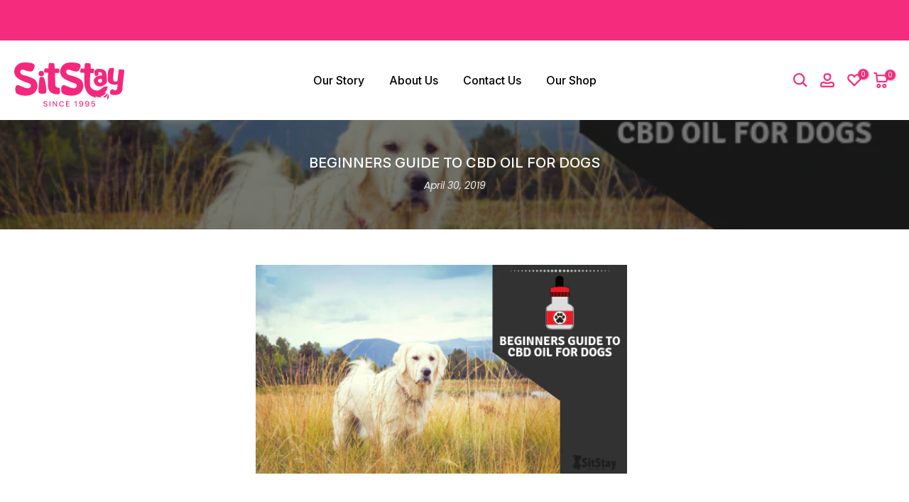

--- FILE ---
content_type: text/html; charset=utf-8
request_url: https://sitstay.com/products/elinoras-dried-fish-skin-chews-dog-treats?view=a-configs
body_size: 6133
content:

<div id="theme-configs"><section id="shopify-section-template--18190055964868__main-qv" class="shopify-section t4s-section t4s-section-main t4s-section-main-product t4s_tp_flickity t4s-section-admn-fixed"><link href="//sitstay.com/cdn/shop/t/113/assets/pre_flickityt4s.min.css?v=80452565481494416591738765447" rel="stylesheet" type="text/css" media="all" />
  <link href="//sitstay.com/cdn/shop/t/113/assets/slider-settings.css?v=46721434436777892401738765448" rel="stylesheet" type="text/css" media="all" />
  <link href="//sitstay.com/cdn/shop/t/113/assets/main-product.css?v=58778127646595954411738765447" rel="stylesheet" type="text/css" media="all" />
  <link href="//sitstay.com/cdn/shop/t/113/assets/qv-product.css?v=107094605699731225041738765448" rel="stylesheet" type="text/css" media="all" />
  <style>.t4s-drawer[aria-hidden=false] { z-index: 2000; }</style>
  
  <div class="t4s-container- t4s-product-quick-view t4s-product-media__one_media_size t4s-product-thumb-size__">
    <div data-product-featured='{"id":"2356908225", "disableSwatch":true, "media": false,"enableHistoryState": false, "formID": "#product-form-2356908225template--18190055964868__main-qv", "removeSoldout":false, "changeVariantByImg":false, "isNoPick":false,"hasSoldoutUnavailable":false,"enable_zoom_click_mb":null,"main_click":"null","canMediaGroup":false,"isGrouped":false,"available":true, "customBadge":null, "customBadgeHandle":null,"dateStart":1446157499, "compare_at_price":null,"price":1499, "isPreoder":false, "showFirstMedia":false }' class="t4s-row t4s-row__product is-zoom-type__" data-t4s-zoom-main>
      <div class="t4s-col-md-6 t4s-col-12 t4s-col-item t4s-product__media-wrapper"><div data-product-single-media-group class="t4s-product__one_media t4s-pr">
                  <div data-t4s-gallery data-t4s-thumb-false data-main-media class="t4s-row t4s-g-0 t4s-product__media t4s_ratioadapt t4s_position_8 t4s_cover"><div data-product-single-media-wrapper data-main-slide class="t4s-col-12 t4s-col-item t4s-product__media-item " data-media-id="97040236595" data-nt-media-id="template--18190055964868__main-qv-97040236595" data-media-type="image" data-grname="" data-grpvl="">
	<div data-t4s-gallery--open class="t4s_ratio t4s-product__media is-pswp-disable" style="--aspect-ratioapt:1.0;--mw-media:1100px">
		<noscript><img src="//sitstay.com/cdn/shop/products/IMG_7073_2.jpg?v=1626871765&amp;width=720" alt="" srcset="//sitstay.com/cdn/shop/products/IMG_7073_2.jpg?v=1626871765&amp;width=288 288w, //sitstay.com/cdn/shop/products/IMG_7073_2.jpg?v=1626871765&amp;width=576 576w" width="720" height="720" loading="lazy" class="t4s-img-noscript" sizes="(min-width: 1500px) 1500px, (min-width: 750px) calc((100vw - 11.5rem) / 2), calc(100vw - 4rem)"></noscript>
	   <img data-master="//sitstay.com/cdn/shop/products/IMG_7073_2.jpg?v=1626871765" class="lazyloadt4s t4s-lz--fadeIn" data-src="//sitstay.com/cdn/shop/products/IMG_7073_2.jpg?v=1626871765&width=1" data-widths="[100,200,400,600,700,800,900,1000,1200,1400,1600]" data-optimumx="2" data-sizes="auto" src="data:image/svg+xml,%3Csvg%20viewBox%3D%220%200%201100%201100%22%20xmlns%3D%22http%3A%2F%2Fwww.w3.org%2F2000%2Fsvg%22%3E%3C%2Fsvg%3E" width="1100" height="1100" alt="">
	   <span class="lazyloadt4s-loader"></span>
	</div>
</div></div>
                  <div data-product-single-badge data-sort="sale,new,soldout,preOrder,custom" class="t4s-single-product-badge lazyloadt4s t4s-pa t4s-pe-none t4s-op-0" data-rendert4s="css://sitstay.com/cdn/shop/t/113/assets/single-pr-badge.css?v=152338222417729493651738765448"></div></div></div>
      <div data-t4s-zoom-info class="t4s-col-md-6 t4s-col-12 t4s-col-item t4s-product__info-wrapper t4s-pr">
        <div id="product-zoom-template--18190055964868__main-qv" class="t4s-product__zoom-wrapper"></div>
        <div id="ProductInfo-template--template--18190055964868__main-qv__main" data-t4s-scroll-me class="t4s-product__info-container t4s-op-0 t4s-current-scrollbar"><h1 class="t4s-product__title" style="--title-family:var(--font-family-1);--title-style:none;--title-size:16px;--title-weight:600;--title-line-height:1;--title-spacing:0px;--title-color:#222222;--title-color-hover:#56cfe1;" ><a href="/products/elinoras-dried-fish-skin-chews-dog-treats">Elinora&#39;s Dried Fish Skin Chews - Dog Treats</a></h1><div class="t4s-product__price-review" style="--price-size:22px;--price-weight:400;--price-color:#696969;--price-sale-color:#ec0101;">
<div class="t4s-product-price"data-pr-price data-product-price data-saletype="0" >$ 14.99
</div><a href="#t4s-tab-reviewtemplate--18190055964868__main-qv" class="t4s-product__review t4s-d-inline-block"><div class="review-widget"><ryviu-widget-total reviews_data="" product_id="2356908225" handle="elinoras-dried-fish-skin-chews-dog-treats"></ryviu-widget-total></div></a></div><style>
                  t4s-product-description{
                    padding-bottom: 10px;
                  }
                  t4s-product-description.is--less .t4s-rl-text{
                    display: block;
                  }
                  t4s-product-description.is--less .t4s-rm-text{
                    display: none;
                  }
                  t4s-product-description .t4s-product__description::after{
                    position: absolute;
                    content:"";
                    left:0;
                    right: 0;
                    bottom:0;
                    height: 20px;
                    background: linear-gradient(to top , rgba(255,255,255,0.5) 60%, transparent 100%);
                    transition: .3s linear;
                    pointer-events: none;
                  }
                  t4s-product-description.is--less .t4s-product__description::after{
                    opacity:0;
                  }
                  t4s-product-description [data-lm-content]{
                    max-height: var(--m-h);
                    overflow:hidden;
                    transition: .3s linear;
                  }
                  t4s-product-description button.is--show{
                    display: block
                  }
                  t4s-product-description .t4s-hidden{
                    display: none;
                  }
                  t4s-product-description button{
                    position: absolute;
                    left:50%;
                    right:0;
                    bottom: 0;
                    transform: translateX(-50%) translateY(50%);
                    width: fit-content;
                  }
                </style><div class="t4s-product-info__item t4s-product__description">
                      <div class="t4s-rte">
                        <p>Go kalles this summer with this vintage navy and white striped v-neck t-shirt from the Nike. Perfect for pairing with denim and white kicks for a stylish kalles vibe.</p>
                      </div>
                    </div><script>
                  if (!customElements.get('t4s-product-description')) {
                    class ProductDescription extends HTMLElement{
                      constructor(){
                        super();
                        this.lm_btn = this.querySelector('.t4s-pr-des-rm');
                        this.content = this.querySelector('[data-lm-content]');
                        this.m_h_content = parseInt(this.getAttribute('data-height'));


                        if(!this.lm_btn || !this.content || this.m_h_content < 0 ) return;
                        setTimeout(() => {
                          // console.dir(this.content.scrollHeight);
                          this.lm_btn.classList.toggle('is--show', parseInt(this.content.scrollHeight) > this.m_h_content);
                        },500)
                        this.lm_btn.addEventListener('click',()=>{
                          this.classList.contains('is--less') ? this.content.style.setProperty('--m-h', `${this.m_h_content}px`) : this.content.style.setProperty('--m-h', `${this.content.scrollHeight}px`)
                          this.classList.toggle('is--less');
                        })
                      }
                    }
                    customElements.define('t4s-product-description',ProductDescription);
                  }
                </script><div class="t4s-product-form__variants is-no-pick__false is-payment-btn-true t4s-payment-button t4s-btn-color-dark  is-remove-soldout-false is-btn-full-width__false is-btn-atc-txt-3 is-btn-ck-txt-3 is--fist-ratio-false" style=" --wishlist-color: #222222;--wishlist-hover-color: #56cfe1;--wishlist-active-color: #e81e1e;--compare-color: #222222;--compare-hover-color: #56cfe1;--compare-active-color: #222222;" >
  <div data-callBackVariant id="t4s-callBackVariantproduct-form-2356908225template--18190055964868__main-qv"><form method="post" action="/cart/add" id="product-form-2356908225template--18190055964868__main-qv" accept-charset="UTF-8" class="t4s-form__product is--atc-sticky" enctype="multipart/form-data" data-productid="2356908225" novalidate="novalidate" data-type="add-to-cart-form" data-disable-swatch="true"><input type="hidden" name="form_type" value="product" /><input type="hidden" name="utf8" value="✓" /><input name="id" value="7828973697" type="hidden"><link href="//sitstay.com/cdn/shop/t/113/assets/button-style.css?v=14170491694111950561738765446" rel="stylesheet" type="text/css" media="all" />
      <link href="//sitstay.com/cdn/shop/t/113/assets/custom-effect.css?v=95852894293946033061738765446" rel="stylesheet" media="print" onload="this.media='all'"><div class="t4s-product-form__buttons" style="--pr-btn-round:40px;">
        <div class="t4s-d-flex t4s-flex-wrap"><div data-quantity-wrapper class="t4s-quantity-wrapper t4s-product-form__qty">
                <button data-quantity-selector data-decrease-qty type="button" class="t4s-quantity-selector is--minus"><svg focusable="false" class="icon icon--minus" viewBox="0 0 10 2" role="presentation"><path d="M10 0v2H0V0z" fill="currentColor"></path></svg></button>
                <input data-quantity-value type="number" class="t4s-quantity-input" step="1" min="1" max="9999" name="quantity" value="1" size="4" pattern="[0-9]*" inputmode="numeric">
                <button data-quantity-selector data-increase-qty type="button" class="t4s-quantity-selector is--plus"><svg focusable="false" class="icon icon--plus" viewBox="0 0 10 10" role="presentation"><path d="M6 4h4v2H6v4H4V6H0V4h4V0h2v4z" fill="currentColor" fill-rule="evenodd"></path></svg></button>
              </div><!-- render t4s_wis_cp.liquid --><a href="/products/elinoras-dried-fish-skin-chews-dog-treats" data-tooltip="top" data-id="2356908225" rel="nofollow" class="t4s-product-form__btn t4s-pr-wishlist" data-action-wishlist><span class="t4s-svg-pr-icon"><svg viewBox="0 0 24 24"><use xlink:href="#t4s-icon-wis"></use></svg></span><span class="t4s-text-pr">Add to Wishlist</span></a><a href="/products/elinoras-dried-fish-skin-chews-dog-treats" data-tooltip="top" data-id="2356908225" data-handle="elinoras-dried-fish-skin-chews-dog-treats" rel="nofollow" class="t4s-product-form__btn t4s-pr-compare" data-action-compare><span class="t4s-svg-pr-icon"><svg class="t4s-svg-cp" viewBox="0 0 24 24"><use xlink:href="#t4s-icon-cp"></use></svg></span><span class="t4s-text-pr">Compare</span></a><button data-animation-atc='{ "ani":"t4s-ani-tada","time":6000 }' type="submit" name="add" data-atc-form class="t4s-product-form__submit t4s-btn t4s-btn-base t4s-btn-style-default t4s-btn-color-primary t4s-w-100 t4s-justify-content-center  t4s-btn-effect-sweep-to-bottom t4s-btn-loading__svg"><span class="t4s-btn-atc_text">Add to cart</span>
              <span class="t4s-loading__spinner" hidden>
                <svg width="16" height="16" hidden class="t4s-svg-spinner" focusable="false" role="presentation" viewBox="0 0 66 66" xmlns="http://www.w3.org/2000/svg"><circle class="t4s-path" fill="none" stroke-width="6" cx="33" cy="33" r="30"></circle></svg>
              </span>
            </button></div><div data-shopify="payment-button" class="shopify-payment-button"> <shopify-accelerated-checkout recommended="{&quot;supports_subs&quot;:true,&quot;supports_def_opts&quot;:false,&quot;name&quot;:&quot;shop_pay&quot;,&quot;wallet_params&quot;:{&quot;shopId&quot;:8266259,&quot;merchantName&quot;:&quot;SitStay&quot;,&quot;personalized&quot;:true}}" fallback="{&quot;supports_subs&quot;:true,&quot;supports_def_opts&quot;:true,&quot;name&quot;:&quot;buy_it_now&quot;,&quot;wallet_params&quot;:{}}" access-token="3d0802f23f94a33da0f30de5c783c447" buyer-country="US" buyer-locale="en" buyer-currency="USD" variant-params="[{&quot;id&quot;:7828973697,&quot;requiresShipping&quot;:true}]" shop-id="8266259" enabled-flags="[&quot;ae0f5bf6&quot;]" > <div class="shopify-payment-button__button" role="button" disabled aria-hidden="true" style="background-color: transparent; border: none"> <div class="shopify-payment-button__skeleton">&nbsp;</div> </div> <div class="shopify-payment-button__more-options shopify-payment-button__skeleton" role="button" disabled aria-hidden="true">&nbsp;</div> </shopify-accelerated-checkout> <small id="shopify-buyer-consent" class="hidden" aria-hidden="true" data-consent-type="subscription"> This item is a recurring or deferred purchase. By continuing, I agree to the <span id="shopify-subscription-policy-button">cancellation policy</span> and authorize you to charge my payment method at the prices, frequency and dates listed on this page until my order is fulfilled or I cancel, if permitted. </small> </div><button data-class="t4s-mfp-btn-close-inline" data-id="t4s-pr-popup__notify-stock" data-storageid="notify-stock7828973697" data-mfp-src data-open-mfp-ajax class="t4s-pr__notify-stock" type="button" data-notify-stock-btn data-variant-id="7828973697" data-root-url="/" style="display: none">Notify Me When Available</button></div><input type="hidden" name="product-id" value="2356908225" /><input type="hidden" name="section-id" value="template--18190055964868__main-qv" /></form><link href="//sitstay.com/cdn/shop/t/113/assets/ani-atc.min.css?v=133055140748028101731738765446" rel="stylesheet" media="print" onload="this.media='all'"></div>
</div><div class="t4s-extra-link" ><a class="t4s-ch" data-no-instant rel="nofollow" href="/products/elinoras-dried-fish-skin-chews-dog-treats" data-class="t4s-mfp-btn-close-inline" data-id="t4s-pr-popup__contact" data-storageid="contact_product2356908225" data-open-mfp-ajax data-style="max-width:570px" data-mfp-src="/products/elinoras-dried-fish-skin-chews-dog-treats/?section_id=ajax_popup" data-phone='true'>Ask a Question</a></div><div class="t4s-product_meta" ><div class="t4s-sku-wrapper" data-product-sku>SKU: <span class="t4s-productMeta__value t4s-sku-value t4s-csecondary" data-product__sku-number>EDFS1</span></div><div data-product-available class="t4s-available-wrapper">Availability: <span class="t4s-productMeta__value t4s-available-value">
                    <span data-available-status class="t4s-available-status t4s-csecondary t4s-dib ">
                      <span data-instock-status class="">In Stock</span>
                      <span data-preorder-status class="t4s-dn">Pre order</span>
                    </span>
                    <span data-soldout-status class="t4s-soldout-status t4s-csecondary t4s-dib t4s-dn">Out of stock</span>
                    </span></div><div class="t4s-collections-wrapper">Categories:
                    <a class="t4s-dib" href="/collections/all">All</a> <a class="t4s-dib" href="/collections/allergy-skin-and-coat">Allergy Skin and Coat</a> <a class="t4s-dib" href="/collections/autoship-products">AutoShip Products</a> <a class="t4s-dib" href="/collections/best-sellers">Best Sellers</a> <a class="t4s-dib" href="/collections/dog-treats">Dog Treats</a> <a class="t4s-dib" href="/collections/google-shopping">Google Shopping</a> <a class="t4s-dib" href="/collections/long-lasting-dog-chews">Long Lasting Dog Chews</a> <a class="t4s-dib" href="/collections/nutrition">Nutrition</a> <a class="t4s-dib" href="/collections/over-10">Over $10</a> <a class="t4s-dib" href="/collections/shopall">Shop All Products</a> <a class="t4s-dib" href="/collections/treats">Treats</a> <a class="t4s-dib" href="/collections/under-25">Under $25</a> </div><div class="t4s-tags-wrapper">Tags:
                        <a class="t4s-dib" href="/collections/all/2016-top-seller">2016-top-seller</a> <a class="t4s-dib" href="/collections/all/5-10">5-10</a> <a class="t4s-dib" href="/collections/all/auto-ship">auto-ship</a> <a class="t4s-dib" href="/collections/all/chews">chews</a> <a class="t4s-dib" href="/collections/all/crunchy">crunchy</a> <a class="t4s-dib" href="/collections/all/dog-treats">dog-treats</a> <a class="t4s-dib" href="/collections/all/elinoras">elinoras</a> <a class="t4s-dib" href="/collections/all/fish">fish</a> <a class="t4s-dib" href="/collections/all/jerky">jerky</a> <a class="t4s-dib" href="/collections/all/long-lasting-chews">long-lasting-chews</a> <a class="t4s-dib" href="/collections/all/meta-related-collection-allergy-skin-and-coat">meta-related-collection-allergy-skin-and-coat</a> <a class="t4s-dib" href="/collections/all/meta-related-collection-dog-treats">meta-related-collection-dog-treats</a> <a class="t4s-dib" href="/collections/all/pbf">PBF</a> <a class="t4s-dib" href="/collections/all/rawhide-alternatives">Rawhide-Alternatives</a> <a class="t4s-dib" href="/collections/all/single-ingredient">single-ingredient</a> <a class="t4s-dib" href="/collections/all/skin-and-coat">skin-and-coat</a> <a class="t4s-dib" href="/collections/all/treats">treats</a> <a class="t4s-dib" href="/collections/all/under-10">under-10</a> <a class="t4s-dib" href="/collections/all/under-25">under-25</a> </div></div><div class="t4s-product_social-share t4s-text-start" ><link href="//sitstay.com/cdn/shop/t/113/assets/icon-social.css?v=76950054417889237641738765447" rel="stylesheet" type="text/css" media="all" />
                  <div class="t4s-product__social t4s-socials-block t4s-setts-color-true social-main-qv-6" style="--cl:#222222;--bg-cl:#56cfe1;--mgb: px;--mgb-mb: px; --bd-radius:0px;"><div class="t4s-socials t4s-socials-style-1 t4s-socials-size-extra_small t4s-setts-color-true t4s-row t4s-gx-md-20 t4s-gy-md-5 t4s-gx-6 t4s-gy-2"><div class="t4s-col-item t4s-col-auto">
     <a title='Share on Facebook' data-no-instant rel="noopener noreferrer nofollow" href="https://www.facebook.com/sharer/sharer.php?u=https://sitstay.com/products/elinoras-dried-fish-skin-chews-dog-treats" target="_blank" class="facebook" data-tooltip="top"><svg class=" t4s-icon-facebook" role="presentation" viewBox="0 0 320 512"><path d="M279.14 288l14.22-92.66h-88.91v-60.13c0-25.35 12.42-50.06 52.24-50.06h40.42V6.26S260.43 0 225.36 0c-73.22 0-121.08 44.38-121.08 124.72v70.62H22.89V288h81.39v224h100.17V288z"/></svg></a>
    </div><div class="t4s-col-item t4s-col-auto">
        <a title='Share on Twitter' data-no-instant rel="noopener noreferrer nofollow" href="http://twitter.com/share?text=Elinora's%20Dried%20Fish%20Skin%20Chews%20-%20Dog%20Treats&amp;url=https://sitstay.com/products/elinoras-dried-fish-skin-chews-dog-treats" target="_blank" class="twitter" data-tooltip="top"><svg class=" t4s-icon-twitter" role="presentation" viewBox="0 0 512 512"><path d="M389.2 48h70.6L305.6 224.2 487 464H345L233.7 318.6 106.5 464H35.8L200.7 275.5 26.8 48H172.4L272.9 180.9 389.2 48zM364.4 421.8h39.1L151.1 88h-42L364.4 421.8z"/></svg></a>
      </div><div class="t4s-col-item t4s-col-auto">
          <a title='Share on Pinterest' data-no-instant rel="noopener noreferrer nofollow" href="http://pinterest.com/pin/create/button/?url=https://sitstay.com/products/elinoras-dried-fish-skin-chews-dog-treats&amp;media=http://sitstay.com/cdn/shop/products/IMG_7073_2.jpg?crop=center&height=1024&v=1626871765&width=1024&amp;description=Elinora's%20Dried%20Fish%20Skin%20Chews%20-%20Dog%20Treats" target="_blank" class="pinterest" data-tooltip="top"><svg class=" t4s-icon-pinterest" role="presentation" viewBox="0 0 384 512"><path d="M204 6.5C101.4 6.5 0 74.9 0 185.6 0 256 39.6 296 63.6 296c9.9 0 15.6-27.6 15.6-35.4 0-9.3-23.7-29.1-23.7-67.8 0-80.4 61.2-137.4 140.4-137.4 68.1 0 118.5 38.7 118.5 109.8 0 53.1-21.3 152.7-90.3 152.7-24.9 0-46.2-18-46.2-43.8 0-37.8 26.4-74.4 26.4-113.4 0-66.2-93.9-54.2-93.9 25.8 0 16.8 2.1 35.4 9.6 50.7-13.8 59.4-42 147.9-42 209.1 0 18.9 2.7 37.5 4.5 56.4 3.4 3.8 1.7 3.4 6.9 1.5 50.4-69 48.6-82.5 71.4-172.8 12.3 23.4 44.1 36 69.3 36 106.2 0 153.9-103.5 153.9-196.8C384 71.3 298.2 6.5 204 6.5z"/></svg></a>
        </div><div class="t4s-col-item t4s-col-auto">
          <a title='Share on Tumblr' data-no-instant rel="noopener noreferrer nofollow" data-content="http://sitstay.com/cdn/shop/products/IMG_7073_2.jpg?crop=center&height=1024&v=1626871765&width=1024" href="//tumblr.com/widgets/share/tool?canonicalUrl=https://sitstay.com/products/elinoras-dried-fish-skin-chews-dog-treats" target="_blank" class="tumblr" data-tooltip="top"><svg class=" t4s-icon-tumblr" role="presentation" viewBox="0 0 32 32"><path d="M6.593 13.105h3.323v11.256q0 2.037.456 3.35.509 1.206 1.581 2.144 1.045.965 2.76 1.581 1.635.563 3.725.563 1.822 0 3.404-.402 1.367-.268 3.564-1.313v-5.038q-2.224 1.528-4.61 1.528-1.179 0-2.358-.616-.697-.456-1.045-1.26-.268-.884-.268-3.564v-8.228h7.236V8.068h-7.236V.001h-4.342q-.214 2.278-1.045 4.047-.831 1.715-2.09 2.734-1.313 1.233-3.055 1.769v4.556z"></path></svg></a>
        </div><div class="t4s-col-item t4s-col-auto">
          <a title='Share on Email' data-no-instant rel="noopener noreferrer nofollow" href="mailto:?subject=Elinora's%20Dried%20Fish%20Skin%20Chews%20-%20Dog%20Treats&amp;body=https://sitstay.com/products/elinoras-dried-fish-skin-chews-dog-treats" target="_blank" class="email" data-tooltip="top"><svg class=" t4s-icon-mail" role="presentation" viewBox="0 0 512 512"><path d="M464 64C490.5 64 512 85.49 512 112C512 127.1 504.9 141.3 492.8 150.4L275.2 313.6C263.8 322.1 248.2 322.1 236.8 313.6L19.2 150.4C7.113 141.3 0 127.1 0 112C0 85.49 21.49 64 48 64H464zM217.6 339.2C240.4 356.3 271.6 356.3 294.4 339.2L512 176V384C512 419.3 483.3 448 448 448H64C28.65 448 0 419.3 0 384V176L217.6 339.2z"/></svg></a>
        </div></div>

</div></div></div>
      </div>
    </div> 
  </div></section><section id="shopify-section-template--18190055964868__main-qs" class="shopify-section t4s-section t4s-section-main t4s-section-main-product t4s-section-admn-fixed"><link href="//sitstay.com/cdn/shop/t/113/assets/qs-product.css?v=28443009901869432391738765448" rel="stylesheet" type="text/css" media="all" />

<div class="t4s-product-quick-shop" data-product-featured='{"id":"2356908225", "isQuickShopForm": true, "disableSwatch":true, "media": false,"enableHistoryState": false, "formID": "#product-form-2356908225template--18190055964868__main-qs", "removeSoldout":false, "changeVariantByImg":false, "isNoPick":false,"hasSoldoutUnavailable":false,"enable_zoom_click_mb":false,"main_click":"none","canMediaGroup":false,"isGrouped":false,"hasIsotope":false,"available":true, "customBadge":null, "customBadgeHandle":null,"dateStart":1446157499, "compare_at_price":null,"price":1499, "isPreoder":false }'>
    <div class="t4s-product-qs-inner"><h1 class="t4s-product-qs__title" style="--title-family:var(--font-family-1);--title-style:none;--title-size:16px;--title-weight:600;--title-line-height:1;--title-spacing:0px;--title-color:#222222;--title-color-hover:#56cfe1;" ><a href="/products/elinoras-dried-fish-skin-chews-dog-treats">Elinora's Dried Fish Skin Chews - Dog Treats</a></h1><div class="t4s-product-qs__price" style="--price-size:22px;--price-weight:400;--price-color:#696969;--price-sale-color:#ec0101;">
<div class="t4s-product-price"data-pr-price data-product-price data-saletype="2" >$ 14.99
</div></div><div class="t4s-product-form__variants is-no-pick__false is-payment-btn-true t4s-payment-button t4s-btn-color-dark  is-remove-soldout-false is-btn-full-width__ is-btn-atc-txt-3 is-btn-ck-txt-3 is--fist-ratio-false" style=" --wishlist-color: #222222;--wishlist-hover-color: #56cfe1;--wishlist-active-color: #e81e1e;--compare-color: #222222;--compare-hover-color: #56cfe1;--compare-active-color: #222222;" >
  <div data-callBackVariant id="t4s-callBackVariantproduct-form-2356908225template--18190055964868__main-qs"><form method="post" action="/cart/add" id="product-form-2356908225template--18190055964868__main-qs" accept-charset="UTF-8" class="t4s-form__product is--atc-sticky" enctype="multipart/form-data" data-productid="2356908225" novalidate="novalidate" data-type="add-to-cart-form" data-disable-swatch="true"><input type="hidden" name="form_type" value="product" /><input type="hidden" name="utf8" value="✓" /><input name="id" value="7828973697" type="hidden"><link href="//sitstay.com/cdn/shop/t/113/assets/button-style.css?v=14170491694111950561738765446" rel="stylesheet" type="text/css" media="all" />
      <link href="//sitstay.com/cdn/shop/t/113/assets/custom-effect.css?v=95852894293946033061738765446" rel="stylesheet" media="print" onload="this.media='all'"><div class="t4s-product-form__buttons" style="--pr-btn-round:40px;">
        <div class="t4s-d-flex t4s-flex-wrap"><div data-quantity-wrapper class="t4s-quantity-wrapper t4s-product-form__qty">
                <button data-quantity-selector data-decrease-qty type="button" class="t4s-quantity-selector is--minus"><svg focusable="false" class="icon icon--minus" viewBox="0 0 10 2" role="presentation"><path d="M10 0v2H0V0z" fill="currentColor"></path></svg></button>
                <input data-quantity-value type="number" class="t4s-quantity-input" step="1" min="1" max="9999" name="quantity" value="1" size="4" pattern="[0-9]*" inputmode="numeric">
                <button data-quantity-selector data-increase-qty type="button" class="t4s-quantity-selector is--plus"><svg focusable="false" class="icon icon--plus" viewBox="0 0 10 10" role="presentation"><path d="M6 4h4v2H6v4H4V6H0V4h4V0h2v4z" fill="currentColor" fill-rule="evenodd"></path></svg></button>
              </div><!-- render t4s_wis_cp.liquid --><a href="/products/elinoras-dried-fish-skin-chews-dog-treats" data-tooltip="top" data-id="2356908225" rel="nofollow" class="t4s-product-form__btn t4s-pr-wishlist" data-action-wishlist><span class="t4s-svg-pr-icon"><svg viewBox="0 0 24 24"><use xlink:href="#t4s-icon-wis"></use></svg></span><span class="t4s-text-pr">Add to Wishlist</span></a><a href="/products/elinoras-dried-fish-skin-chews-dog-treats" data-tooltip="top" data-id="2356908225" data-handle="elinoras-dried-fish-skin-chews-dog-treats" rel="nofollow" class="t4s-product-form__btn t4s-pr-compare" data-action-compare><span class="t4s-svg-pr-icon"><svg class="t4s-svg-cp" viewBox="0 0 24 24"><use xlink:href="#t4s-icon-cp"></use></svg></span><span class="t4s-text-pr">Compare</span></a><button data-animation-atc='{ "ani":"t4s-ani-shake","time":3000 }' type="submit" name="add" data-atc-form class="t4s-product-form__submit t4s-btn t4s-btn-base t4s-btn-style-default t4s-btn-color-primary t4s-w-100 t4s-justify-content-center  t4s-btn-effect-sweep-to-top t4s-btn-loading__svg"><span class="t4s-btn-atc_text">Add to cart</span>
              <span class="t4s-loading__spinner" hidden>
                <svg width="16" height="16" hidden class="t4s-svg-spinner" focusable="false" role="presentation" viewBox="0 0 66 66" xmlns="http://www.w3.org/2000/svg"><circle class="t4s-path" fill="none" stroke-width="6" cx="33" cy="33" r="30"></circle></svg>
              </span>
            </button></div><div data-shopify="payment-button" class="shopify-payment-button"> <shopify-accelerated-checkout recommended="{&quot;supports_subs&quot;:true,&quot;supports_def_opts&quot;:false,&quot;name&quot;:&quot;shop_pay&quot;,&quot;wallet_params&quot;:{&quot;shopId&quot;:8266259,&quot;merchantName&quot;:&quot;SitStay&quot;,&quot;personalized&quot;:true}}" fallback="{&quot;supports_subs&quot;:true,&quot;supports_def_opts&quot;:true,&quot;name&quot;:&quot;buy_it_now&quot;,&quot;wallet_params&quot;:{}}" access-token="3d0802f23f94a33da0f30de5c783c447" buyer-country="US" buyer-locale="en" buyer-currency="USD" variant-params="[{&quot;id&quot;:7828973697,&quot;requiresShipping&quot;:true}]" shop-id="8266259" enabled-flags="[&quot;ae0f5bf6&quot;]" > <div class="shopify-payment-button__button" role="button" disabled aria-hidden="true" style="background-color: transparent; border: none"> <div class="shopify-payment-button__skeleton">&nbsp;</div> </div> <div class="shopify-payment-button__more-options shopify-payment-button__skeleton" role="button" disabled aria-hidden="true">&nbsp;</div> </shopify-accelerated-checkout> <small id="shopify-buyer-consent" class="hidden" aria-hidden="true" data-consent-type="subscription"> This item is a recurring or deferred purchase. By continuing, I agree to the <span id="shopify-subscription-policy-button">cancellation policy</span> and authorize you to charge my payment method at the prices, frequency and dates listed on this page until my order is fulfilled or I cancel, if permitted. </small> </div><button data-class="t4s-mfp-btn-close-inline" data-id="t4s-pr-popup__notify-stock" data-storageid="notify-stock7828973697" data-mfp-src data-open-mfp-ajax class="t4s-pr__notify-stock" type="button" data-notify-stock-btn data-variant-id="7828973697" data-root-url="/" style="display: none">Notify Me When Available</button></div><input type="hidden" name="product-id" value="2356908225" /><input type="hidden" name="section-id" value="template--18190055964868__main-qs" /></form><link href="//sitstay.com/cdn/shop/t/113/assets/ani-atc.min.css?v=133055140748028101731738765446" rel="stylesheet" media="print" onload="this.media='all'"></div>
</div></div>
</div></section></div>


--- FILE ---
content_type: text/javascript
request_url: https://d2gkxpfclqno3n.cloudfront.net/blogstudio/assets/shared/js/blogstudio.dist.js?shop=sitstay.myshopify.com
body_size: 3960
content:
function handleCountdownSettings(e,t){var n=0;if("time"===e.type){var o=e.timeDateTime.replace(" ","T").replace(/(T\d{2}\:\d{2})$/,"$1:00");if(!o)return;e.timezoneOffset&&(o+=e.timezoneOffset.replace("GMT",""));var i=new Date(o);if(i&&i.getTime&&!isNaN(i.getTime())){var s=new Date;n=i.getTime()/1e3-s.getTime()/1e3}}else n+=~~e.valueSeconds,n+=60*~~e.valueMinutes,n+=60*~~e.valueHours*60,n+=60*~~e.valueDays*60*24;return n<0?n=0:(n>36e4||"manual"===e.type&&~~e.valueDays)&&(t.clockFace="DailyCounter"),n}!function(e,t,n){function o(e,t){return typeof e===t}function i(){var e,t,n,i,s,a,r;for(var l in b)if(b.hasOwnProperty(l)){if(e=[],t=b[l],t.name&&(e.push(t.name.toLowerCase()),t.options&&t.options.aliases&&t.options.aliases.length))for(n=0;n<t.options.aliases.length;n++)e.push(t.options.aliases[n].toLowerCase());for(i=o(t.fn,"function")?t.fn():t.fn,s=0;s<e.length;s++)a=e[s],r=a.split("."),1===r.length?C[r[0]]=i:(!C[r[0]]||C[r[0]]instanceof Boolean||(C[r[0]]=new Boolean(C[r[0]])),C[r[0]][r[1]]=i),w.push((i?"":"no-")+r.join("-"))}}function s(e){var t=j.className,n=C._config.classPrefix||"";if(x&&(t=t.baseVal),C._config.enableJSClass){var o=new RegExp("(^|\\s)"+n+"no-js(\\s|$)");t=t.replace(o,"$1"+n+"js$2")}C._config.enableClasses&&(t+=" "+n+e.join(" "+n),x?j.className.baseVal=t:j.className=t)}function a(e,t){return!!~(""+e).indexOf(t)}function r(){return"function"!=typeof t.createElement?t.createElement(arguments[0]):x?t.createElementNS.call(t,"http://www.w3.org/2000/svg",arguments[0]):t.createElement.apply(t,arguments)}function l(e){return e.replace(/([a-z])-([a-z])/g,function(e,t,n){return t+n.toUpperCase()}).replace(/^-/,"")}function c(e,t){return function(){return e.apply(t,arguments)}}function u(e,t,n){var i;for(var s in e)if(e[s]in t)return n===!1?e[s]:(i=t[e[s]],o(i,"function")?c(i,n||t):i);return!1}function d(e){return e.replace(/([A-Z])/g,function(e,t){return"-"+t.toLowerCase()}).replace(/^ms-/,"-ms-")}function f(t,n,o){var i;if("getComputedStyle"in e){i=getComputedStyle.call(e,t,n);var s=e.console;if(null!==i)o&&(i=i.getPropertyValue(o));else if(s){var a=s.error?"error":"log";s[a].call(s,"getComputedStyle returning null, its possible modernizrStudio test results are inaccurate")}}else i=!n&&t.currentStyle&&t.currentStyle[o];return i}function p(){var e=t.body;return e||(e=r(x?"svg":"body"),e.fake=!0),e}function h(e,n,o,i){var s,a,l,c,u="modernizrStudio",d=r("div"),f=p();if(parseInt(o,10))for(;o--;)l=r("div"),l.id=i?i[o]:u+(o+1),d.appendChild(l);return s=r("style"),s.type="text/css",s.id="s"+u,(f.fake?f:d).appendChild(s),f.appendChild(d),s.styleSheet?s.styleSheet.cssText=e:s.appendChild(t.createTextNode(e)),d.id=u,f.fake&&(f.style.background="",f.style.overflow="hidden",c=j.style.overflow,j.style.overflow="hidden",j.appendChild(f)),a=n(d,e),f.fake?(f.parentNode.removeChild(f),j.style.overflow=c,j.offsetHeight):d.parentNode.removeChild(d),!!a}function m(t,o){var i=t.length;if("CSS"in e&&"supports"in e.CSS){for(;i--;)if(e.CSS.supports(d(t[i]),o))return!0;return!1}if("CSSSupportsRule"in e){for(var s=[];i--;)s.push("("+d(t[i])+":"+o+")");return s=s.join(" or "),h("@supports ("+s+") { #modernizrStudio { position: absolute; } }",function(e){return"absolute"==f(e,null,"position")})}return n}function v(e,t,i,s){function c(){d&&(delete N.style,delete N.modElem)}if(s=!o(s,"undefined")&&s,!o(i,"undefined")){var u=m(e,i);if(!o(u,"undefined"))return u}for(var d,f,p,h,v,g=["modernizrStudio","tspan","samp"];!N.style&&g.length;)d=!0,N.modElem=r(g.shift()),N.style=N.modElem.style;for(p=e.length,f=0;p>f;f++)if(h=e[f],v=N.style[h],a(h,"-")&&(h=l(h)),N.style[h]!==n){if(s||o(i,"undefined"))return c(),"pfx"!=t||h;try{N.style[h]=i}catch(y){}if(N.style[h]!=v)return c(),"pfx"!=t||h}return c(),!1}function g(e,t,n,i,s){var a=e.charAt(0).toUpperCase()+e.slice(1),r=(e+" "+_.join(a+" ")+a).split(" ");return o(t,"string")||o(t,"undefined")?v(r,t,i,s):(r=(e+" "+T.join(a+" ")+a).split(" "),u(r,t,n))}function y(e,t,o){return g(e,n,n,t,o)}var w=[],b=[],S={_version:"3.5.0",_config:{classPrefix:"studio-",enableClasses:!0,enableJSClass:!0,usePrefixes:!0},_q:[],on:function(e,t){var n=this;setTimeout(function(){t(n[e])},0)},addTest:function(e,t,n){b.push({name:e,fn:t,options:n})},addAsyncTest:function(e){b.push({name:null,fn:e})}},C=function(){};C.prototype=S,C=new C;var j=t.documentElement,x="svg"===j.nodeName.toLowerCase(),k="Moz O ms Webkit",_=S._config.usePrefixes?k.split(" "):[];S._cssomPrefixes=_;var T=S._config.usePrefixes?k.toLowerCase().split(" "):[];S._domPrefixes=T;var P={elem:r("modernizrStudio")};C._q.push(function(){delete P.elem});var N={style:P.elem.style};C._q.unshift(function(){delete N.style}),S.testAllProps=g,S.testAllProps=y,C.addTest("flexbox",y("flexBasis","1px",!0)),i(),s(w),delete S.addTest,delete S.addAsyncTest;for(var E=0;E<C._q.length;E++)C._q[E]();e.ModernizrStudio=C}(window,document),function(){function e(){for(var t=1;t<arguments.length;t++)for(var n in arguments[t])arguments[t].hasOwnProperty(n)&&("object"==typeof arguments[0][n]&&"object"==typeof arguments[t][n]?e(arguments[0][n],arguments[t][n]):arguments[0][n]=arguments[t][n]);return arguments[0]}var t,n=document.currentScript;n&&(t=n.getAttribute("src"));var o=function(e){e(function(){function n(e,t){var n;try{n=JSON.parse(decodeURIComponent(e.data("component-settings")))}catch(o){return void console.log(o)}t(n)}function o(e,t){var n=document.createElement("script");n.src=e,n.onload=t;var o=document.getElementsByTagName("head")[0];o.appendChild(n)}function i(e,n){var o=document.createElement("link"),i=document.getElementsByTagName("head")[0];if(o.rel="stylesheet",n){if(!t)return;e=t.replace(/(.*)\/[a-z|0-9|\-|\.]*?\.js(\?.*?)?$/i,"$1/"+e+"$2")}o.href=e,i.appendChild(o)}function s(){e.each(l,function(e,t){t.find(".slider-on-content").slick(t.data("slider-settings"))})}function a(){e.each(u,function(e,t){var n=t.data("countdown-settings"),o={autoStart:!0,countdown:!0},i=n?handleCountdownSettings(n,o):0;o.clockFace&&t.addClass("flipclock-has-days"),t.on("click","a",function(e){e.preventDefault()}),FlipClock(t.find(".studio-countdown"),i,o)})}if(!e('link[href*="blogstudio/blocks.css"]').length){var r=e('script[src*="blogstudio-dev.js"]:eq(0), script[src*="blogstudio.dist.js"]:eq(0)').attr("src");r=r.replace(/assets\/shared\/js\/blogstudio(.dist|\-dev)?.js/,"blocks.css"),r=r.indexOf("shop=")!==-1?r:r+"?shop="+(void 0!=Shopify&&void 0!=Shopify.shop?Shopify.shop:""),e('<link rel="stylesheet" type="text/css" href="'+r+'"></link>').appendTo("head")}window.location.search.indexOf("contact_posted=true")>=0&&(e('[data-sse-sel="form_ack"]').show(),"function"==typeof window.Shoppad.apps.blogstudio.config.contactFormPostDone&&window.Shoppad.apps.blogstudio.config.contactFormPostDone()),e('.is-arrow-down a[href="#"]').click(function(t){return e(this).parents(".is-section").next().html()&&e("html,body").animate({scrollTop:e(this).parents(".is-section").next().offset().top},800),t.preventDefault(),t.stopImmediatePropagation(),!1}),e(document).on("click",'[data-sse-cmd="formsubmit"]',function(){var t=e(this).parents("form"),n=t.find("[required]").filter(function(){return""==e(this).val()});if(n.length>0)return alert("Please fill out the required fields."),!1;var o=function(){e('[data-sse-sel="form_ack"]').show(),t.get(0).reset(),"function"==typeof window.Shoppad.apps.blogstudio.config.contactFormPostDone&&window.Shoppad.apps.blogstudio.config.contactFormPostDone()};return e.post("/contact",t.serialize()).done(function(e){return"string"==typeof e&&(e.indexOf("status-code-500")>=0||e.indexOf("/challenge")>=0)?void t.get(0).submit():void o()}).fail(function(){t.get(0).submit()}),!1}),e('[data-sse-special="buynowbutton"]').each(function(){var t=this,n=e(this),o=n.find("a,button"),i=o.attr("href");if("LINK_TO_YOUR_PRODUCT"==i)return alert("Buy Now button is not setup."),!1;var s=document.createElement("a");s.href=i;var a=i.substring(i.lastIndexOf("/")+1);a=a.replace(s.search,""),e.getJSON("/products/"+a+".json").done(function(i){var s=n.find("select");if(s.length){s.html("");var a=i.product.variants.filter(function(e){return!e.inventory_management||"shopify"===e.inventory_management&&("continue"===e.inventory_policy||!("inventory_quantity"in e)||e.inventory_quantity>0)});e.each(a,function(){s.append('<option value="'+this.id+'">'+this.title+"</option>")}),0===a.length?n.hide():1===a.length&&s.hide()}o.on("click",function(){var n=s.length?s.val():i.product.variants[0].id,o="/cart/"+n+":1";return e(this).prop("disabled",!0),"_blank"==e(t).prop("target")?parent.window.open(o,"_blank"):parent.window.location.href=o,!1})}).fail(function(){alert("Buy Now button is not properly configured.")})}),e('[data-component="AdvancedScript"]').each(function(){$self=e(this),$self.html(e("textarea",$self).val())}),e('[data-component="MailChimp"]').each(function(){$self=e(this),$self.html(e("textarea",$self).val())});var l=[],c=!1;e('[data-component="ImageSlider"]').each(function(){var t=e(this);c||(o("https://cdnjs.cloudflare.com/ajax/libs/slick-carousel/1.8.1/slick.js",s),c=!0),n(t,function(e){t.data("slider-settings",e),l.push(t)})});var u=[],d=!1;e('[data-component="AdvancedCountdown"]').each(function(){var t=e(this);d||(o("https://cdnjs.cloudflare.com/ajax/libs/flipclock/0.7.8/flipclock.js",a),i("../css/flipclock-animations.css",!0),d=!0),n(t,function(e){t.data("countdown-settings",e),u.push(t)})})})};if(window.Shoppad=e({apps:{blogstudio:{config:{loadjQuery:!1,contactFormPostDone:null}}}},window.Shoppad),window.jQuery&&window.Shoppad.apps.blogstudio.config.loadjQuery===!1)o(window.jQuery);else{var i=document.createElement("script");i.src="//ajax.googleapis.com/ajax/libs/jquery/2.2.4/jquery.min.js",i.onload=function(){jQuery.noConflict(!1),o(jQuery)},document.getElementsByTagName("head")[0].appendChild(i)}}();

--- FILE ---
content_type: image/svg+xml
request_url: https://sitstay.com/cdn/shopifycloud/storefront/assets/payment_icons/dogecoin-b759dd35.svg
body_size: -124
content:
<svg xmlns="http://www.w3.org/2000/svg" width="38" height="24" viewBox="-36 25 38 24" role="img" aria-labelledby="pi-dogecoin"><title id="pi-dogecoin">Dogecoin</title><path fill="#fff" d="M-.283 48.947H-33.44a1.94 1.94 0 0 1-1.934-1.934V27.842a1.94 1.94 0 0 1 1.934-1.934H-.283a1.94 1.94 0 0 1 1.934 1.934v19.171a1.94 1.94 0 0 1-1.934 1.934z"/><path fill="#A7A8AB" d="M-.298 49.427h-33.128c-1.344 0-2.436-1.077-2.436-2.4v-19.2c0-1.323 1.092-2.4 2.436-2.4H-.298c1.344 0 2.436 1.077 2.436 2.4v19.2c0 1.323-1.092 2.4-2.436 2.4zm-33.128-23.04c-.806 0-1.462.646-1.462 1.44v19.2c0 .794.656 1.44 1.462 1.44H-.298c.806 0 1.462-.646 1.462-1.44v-19.2c0-.794-.656-1.44-1.462-1.44h-33.128z" opacity=".25"/><circle fill="#CBA747" cx="-17" cy="37" r="7.669"/><path fill="#fff" d="M-12.586 36.004c-.295-1.753-1.7-2.648-2.411-2.878-.711-.227-5.413-.133-5.413-.133-.106.13-.041 1.898-.041 1.898l1.071-.006.021 1.358h-.924a.105.105 0 0 0-.106.106v1.34c0 .059.047.106.106.106h.939c.003.723-.006 1.302-.035 1.313-.08.032-.95-.044-1.036.015-.083.056-.038 1.104-.038 1.505-.003.401.106.384.106.384 4.985-.127 4.864.331 6.269-.511 1.405-.841 1.792-2.742 1.493-4.498zm-5.308 3.099v-1.325l1.601.017a.108.108 0 0 0 .109-.106v-1.34a.108.108 0 0 0-.109-.106l-1.601.003v-1.479s3.666-.406 3.666 2.343c0 2.642-3.666 1.993-3.666 1.993z"/></svg>

--- FILE ---
content_type: text/javascript
request_url: https://sitstay.com/cdn/shop/t/113/assets/mklb.js?v=119092248284573143171739973519
body_size: 1151
content:
const svgIcons={close:'<svg version="1.1" id="Layer_1" xmlns="http://www.w3.org/2000/svg" xmlns:xlink="http://www.w3.org/1999/xlink" x="0px" y="0px" viewBox="0 0 512 512" xml:space="preserve"><g><g><path d="M505.943,6.058c-8.077-8.077-21.172-8.077-29.249,0L6.058,476.693c-8.077,8.077-8.077,21.172,0,29.249C10.096,509.982,15.39,512,20.683,512c5.293,0,10.586-2.019,14.625-6.059L505.943,35.306C514.019,27.23,514.019,14.135,505.943,6.058z"/></g></g><g><g><path d="M505.942,476.694L35.306,6.059c-8.076-8.077-21.172-8.077-29.248,0c-8.077,8.076-8.077,21.171,0,29.248l470.636,470.636c4.038,4.039,9.332,6.058,14.625,6.058c5.293,0,10.587-2.019,14.624-6.057C514.018,497.866,514.018,484.771,505.942,476.694z"/></g></g></svg>',next:'<svg version="1.1" id="Capa_1" xmlns="http://www.w3.org/2000/svg" xmlns:xlink="http://www.w3.org/1999/xlink" x="0px" y="0px" viewBox="0 0 477.175 477.175" xml:space="preserve"> <g><path d="M360.731,229.075l-225.1-225.1c-5.3-5.3-13.8-5.3-19.1,0s-5.3,13.8,0,19.1l215.5,215.5l-215.5,215.5c-5.3,5.3-5.3,13.8,0,19.1c2.6,2.6,6.1,4,9.5,4c3.4,0,6.9-1.3,9.5-4l225.1-225.1C365.931,242.875,365.931,234.275,360.731,229.075z"/></g></svg>',prev:'<svg version="1.1" id="Capa_1" xmlns="http://www.w3.org/2000/svg" xmlns:xlink="http://www.w3.org/1999/xlink" x="0px" y="0px" viewBox="0 0 477.175 477.175" xml:space="preserve"><g><path d="M145.188,238.575l215.5-215.5c5.3-5.3,5.3-13.8,0-19.1s-13.8-5.3-19.1,0l-225.1,225.1c-5.3,5.3-5.3,13.8,0,19.1l225.1,225c2.6,2.6,6.1,4,9.5,4s6.9-1.3,9.5-4c5.3-5.3,5.3-13.8,0-19.1L145.188,238.575z"/></g></svg>',pause:'<svg xmlns="http://www.w3.org/2000/svg" height="24px" viewBox="0 0 24 24" width="24px" fill="#000000"><path d="M0 0h24v24H0V0z" fill="none"/><path d="M6 19h4V5H6v14zm8-14v14h4V5h-4z"/></svg>',play:'<svg xmlns="http://www.w3.org/2000/svg" height="24px" viewBox="0 0 24 24" width="24px" fill="#000000"><path d="M0 0h24v24H0V0z" fill="none"/><path d="M10 8.64L15.27 12 10 15.36V8.64M8 5v14l11-7L8 5z"/></svg>'};let mklbItems=document.getElementsByClassName("mklbItem"),lightboxContainer,auto=0,interval;for(let i=0;i<mklbItems.length;i++){let mklbItem=mklbItems[i];mklbItem.addEventListener("click",()=>_mklbOpen(mklbItem))}function _mklbOpen(mklbItem){lightboxContainer=document.createElement("div"),lightboxContainer.id="mkLightboxContainer";let overlay=document.createElement("div");overlay.id="overlay",lightboxContainer.appendChild(overlay),"gallery"in mklbItem.dataset?_mklbAddGallery(mklbItem):"videoSrc"in mklbItem.dataset?lightboxContainer.appendChild(_mklbAddVideo(mklbItem)):"youtubeId"in mklbItem.dataset?lightboxContainer.appendChild(_mklbAddYoutubeVideo(mklbItem)):"vimeoId"in mklbItem.dataset?lightboxContainer.appendChild(_mklbAddVimeoVideo(mklbItem)):lightboxContainer.appendChild(_mklbAddImage(mklbItem));let closeIconContainer=document.createElement("div");closeIconContainer.id="closeIconContainer",closeIconContainer.innerHTML=svgIcons.close,lightboxContainer.appendChild(closeIconContainer),closeIconContainer.addEventListener("click",_closeLightbox),document.body.appendChild(lightboxContainer),overlay.addEventListener("click",_closeLightbox)}function _mklbAddImage(item){let image=document.createElement("img");return image.id="mklbImage",image.src="src"in item.dataset?item.dataset.src:item.src,image}function _mklbAddVideo(item){let video=document.createElement("video");video.setAttribute("autoplay",!0),video.setAttribute("controls",!0);let source=document.createElement("source");return source.src=item.dataset.videoSrc,source.type="video/mp4",video.appendChild(source),video}function _mklbAddYoutubeVideo(item){let iframe=document.createElement("iframe");return iframe.id="yt-video",iframe.setAttribute("frameborder","0"),iframe.setAttribute("allow","autoplay; encrypted-media"),iframe.setAttribute("allowfullscreen",""),iframe.src="https://www.youtube-nocookie.com/embed/"+item.dataset.youtubeId,iframe}function _mklbAddVimeoVideo(item){let iframe=document.createElement("iframe");return iframe.id="yt-video",iframe.setAttribute("frameborder","0"),iframe.setAttribute("allowfullscreen",""),iframe.setAttribute("allow","autoplay; fullscreen"),iframe.src="https://player.vimeo.com/video/"+item.dataset.vimeoId+"?dnt=1",iframe}function _mklbAddGallery(currentItem){let gallery=[],index=0,mklbInner=document.createElement("div");mklbInner.id="mklbInner";for(let i=0;i<mklbItems.length;i++)if("gallery"in mklbItems[i].dataset&&mklbItems[i].dataset.gallery===currentItem.dataset.gallery){gallery.push(mklbItems[i]),"auto"in mklbItems[i].dataset&&(auto=mklbItems[i].dataset.auto),mklbItems[i]===currentItem&&(index=gallery.length);let imageContainer=document.createElement("section");imageContainer.className="imageContainer",imageContainer.appendChild(_mklbAddImage(mklbItems[i])),mklbInner.appendChild(imageContainer)}mklbInner.style.marginLeft=(index-1)*-100+"vw",lightboxContainer.appendChild(mklbInner);let prev=document.createElement("div");prev.id="prev",prev.innerHTML=svgIcons.prev;let prevContainer=document.createElement("div");prevContainer.id="prevContainer",prevContainer.appendChild(prev),lightboxContainer.appendChild(prevContainer),prevContainer.addEventListener("click",()=>_mklbSlide(!0));let next=document.createElement("div");next.id="next",next.setAttribute("data-next",index<=gallery.length?index+1:1),next.innerHTML=svgIcons.next;let nextContainer=document.createElement("div");nextContainer.id="nextContainer",nextContainer.appendChild(next),lightboxContainer.appendChild(nextContainer),nextContainer.addEventListener("click",function(){_mklbSlide(!1),_mklbStopAutoGallery()}),auto>0&&_mklbSetAutoGallery()}function _closeLightbox(){document.getElementById("mkLightboxContainer").remove(),clearInterval(interval)}function _mklbSetAutoGallery(){let stop=document.createElement("div");stop.id="stopGallery",stop.innerHTML=svgIcons.pause,stop.addEventListener("click",()=>_mklbStopAutoGallery());let play=document.createElement("div");play.id="playGallery",play.innerHTML=svgIcons.play,play.addEventListener("click",function(){_mklbPlayAutoGallery(),document.getElementById("controlContainer").classList.remove("stop")});let controlContainer=document.createElement("div");controlContainer.id="controlContainer",controlContainer.appendChild(stop),controlContainer.appendChild(play),lightboxContainer.appendChild(controlContainer),_mklbPlayAutoGallery()}function _mklbPlayAutoGallery(){interval=setInterval(function(){_mklbSlide(!1)},auto)}function _mklbStopAutoGallery(){clearInterval(interval),document.getElementById("controlContainer").classList.add("stop")}function _mklbSlide(slideToPrev){let inner=document.getElementById("mklbInner"),elements=document.getElementsByClassName("imageContainer").length,marginLeft=inner.style.marginLeft;marginLeft=parseInt(marginLeft.slice(0,marginLeft.length-2)),slideToPrev&&marginLeft===0?inner.style.marginLeft=(elements-1)*-100+"vw":slideToPrev?inner.style.marginLeft=marginLeft+100+"vw":marginLeft===(elements-1)*-100?inner.style.marginLeft="0vw":inner.style.marginLeft=marginLeft-100+"vw"}
//# sourceMappingURL=/cdn/shop/t/113/assets/mklb.js.map?v=119092248284573143171739973519
